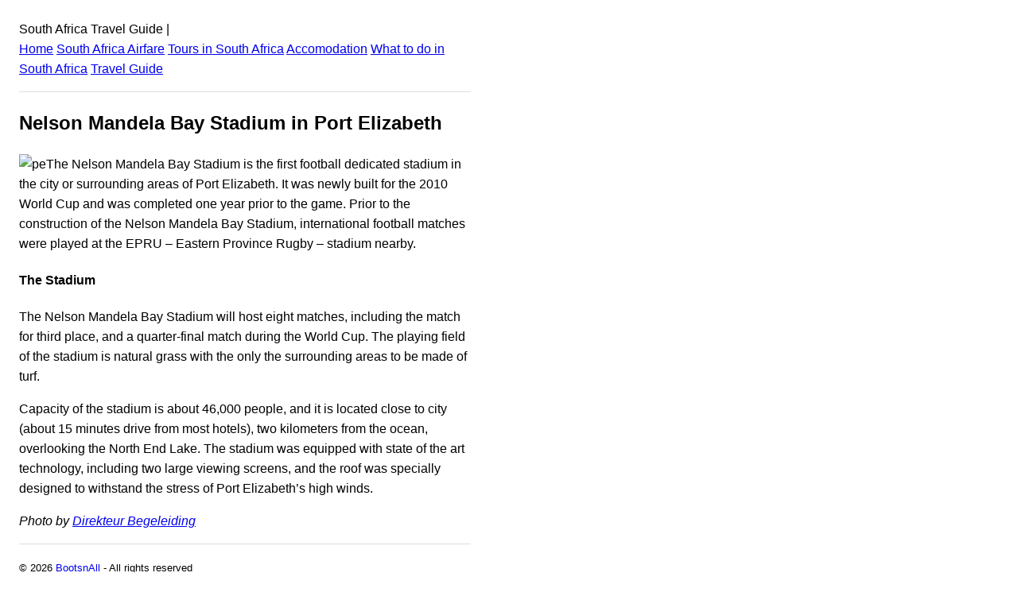

--- FILE ---
content_type: text/html; charset=UTF-8
request_url: https://www.southafricablog.com/2010-world-cup/nelson-mandela-bay-stadium-in-port-elizabeth.html
body_size: 2054
content:
<!DOCTYPE html><html lang="en"><head><meta charSet="utf-8"/><meta http-equiv="x-ua-compatible" content="ie=edge"/><meta name="viewport" content="width=device-width, initial-scale=1, shrink-to-fit=no"/><meta name="generator" content="Gatsby 2.22.15"/><title data-react-helmet="true">Nelson Mandela Bay Stadium in Port Elizabeth: South Africa Travel Guide</title><meta data-react-helmet="true" name="description" content="The Nelson Mandela Bay Stadium is the first football dedicated stadium in the city or surrounding areas of Port Elizabeth. It was newly built for the 2010 World Cup and was completed one year prior to the game. Prior to the construction of the Nelson Mandela Bay Stadium, international football matches were played at the ...
"/><meta data-react-helmet="true" property="og:title" content="Nelson Mandela Bay Stadium in Port Elizabeth"/><meta data-react-helmet="true" property="og:description" content="&lt;p&gt;The Nelson Mandela Bay Stadium is the first football dedicated stadium in the city or surrounding areas of Port Elizabeth. It was newly built for the 2010 World Cup and was completed one year prior to the game. Prior to the construction of the Nelson Mandela Bay Stadium, international football matches were played at the [&amp;hellip;]&lt;/p&gt;
"/><meta data-react-helmet="true" property="og:type" content="website"/><meta data-react-helmet="true" name="twitter:card" content="summary"/><meta data-react-helmet="true" name="twitter:creator" content="@bootsnall"/><meta data-react-helmet="true" name="twitter:title" content="Nelson Mandela Bay Stadium in Port Elizabeth"/><meta data-react-helmet="true" name="twitter:description" content="&lt;p&gt;The Nelson Mandela Bay Stadium is the first football dedicated stadium in the city or surrounding areas of Port Elizabeth. It was newly built for the 2010 World Cup and was completed one year prior to the game. Prior to the construction of the Nelson Mandela Bay Stadium, international football matches were played at the [&amp;hellip;]&lt;/p&gt;
"/><link rel="manifest" href="/manifest.webmanifest"/><meta name="theme-color" content="#663399"/><link rel="apple-touch-icon" sizes="48x48" href="/icons/icon-48x48.png"/><link rel="apple-touch-icon" sizes="72x72" href="/icons/icon-72x72.png"/><link rel="apple-touch-icon" sizes="96x96" href="/icons/icon-96x96.png"/><link rel="apple-touch-icon" sizes="144x144" href="/icons/icon-144x144.png"/><link rel="apple-touch-icon" sizes="192x192" href="/icons/icon-192x192.png"/><link rel="apple-touch-icon" sizes="256x256" href="/icons/icon-256x256.png"/><link rel="apple-touch-icon" sizes="384x384" href="/icons/icon-384x384.png"/><link rel="apple-touch-icon" sizes="512x512" href="/icons/icon-512x512.png"/><style data-styled="" data-styled-version="5.1.1"></style><link rel="preconnect dns-prefetch" href="https://www.google-analytics.com"/><link as="script" rel="preload" href="/webpack-runtime-d426505d0f61b0a15c40.js"/><link as="script" rel="preload" href="/framework-81e6052b3504df28bf0b.js"/><link as="script" rel="preload" href="/app-1efad9a8fd15857154d0.js"/><link as="script" rel="preload" href="/commons-a8e10158a0d626eef7cb.js"/><link as="script" rel="preload" href="/component---src-templates-post-js-4549edbbb21b521c1912.js"/><link as="fetch" rel="preload" href="/page-data/2010-world-cup/nelson-mandela-bay-stadium-in-port-elizabeth.html/page-data.json" crossorigin="anonymous"/><link as="fetch" rel="preload" href="/page-data/app-data.json" crossorigin="anonymous"/><script data-ad-client="ca-pub-2802445268321177" async src="https://pagead2.googlesyndication.com/pagead/js/adsbygoogle.js"></script></head><body><div id="___gatsby"><div style="outline:none" tabindex="-1" id="gatsby-focus-wrapper"><div class="holder" style="width:100%;max-width:600px;padding:1rem;font-family:-apple-system, BlinkMacSystemFont, Segoe UI, Roboto, Oxygen, Ubuntu, Cantarell, Fira Sans, Droid Sans, Helvetica Neue, sans-serif;text-rendering:optimizeLegibility;line-height:1.6;box-sizing:border-box"><header>South Africa Travel Guide<!-- --> | <br/><a href="/">Home</a> <a href="/airfare">South Africa<!-- --> Airfare</a> <a href="/tours">Tours in <!-- -->South Africa</a> <a href="/accommodation">Accomodation</a> <a href="/things-to-do">What to do in <!-- -->South Africa</a> <a href="/travel-guide">Travel Guide</a> <hr style="padding:0;margin:1rem 0;border:none;border-bottom:1px solid #ddd;height:0"/></header><main><article style="margin-bottom:1rem"><h1>Nelson Mandela Bay Stadium in Port Elizabeth</h1><div><p><img class="alignright size-full wp-image-3294" src="https://content.whygo.com/wp-content/uploads/sites/31/2010/03/pe.jpg" alt="pe" width="350" height="262" />The Nelson Mandela Bay Stadium  is the first football dedicated stadium in the city or surrounding  areas of Port Elizabeth. It was newly built for the 2010 World Cup and was completed one year prior to the game. Prior to the construction of the Nelson Mandela Bay Stadium, international football matches were played at the EPRU &#8211; Eastern Province Rugby &#8211; stadium nearby.</p>
<h4>The Stadium</h4>
<p>The Nelson Mandela Bay Stadium will host eight matches, including the match for third place, and a quarter-final match during the World Cup. The playing field of the stadium is natural grass with the only the surrounding areas to be made of turf.</p>
<p>Capacity of the stadium is about 46,000 people, and it is located close to city (about 15 minutes drive from most hotels), two kilometers from the ocean, overlooking the North End Lake. The stadium was equipped with state of the art technology, including two large viewing screens, and the roof was specially designed to withstand the stress of Port Elizabeth&#8217;s high winds.</p>
<p><em>Photo by <a href="https://www.flickr.com/photos/ngkok/4453983197/">Direkteur Begeleiding </a></em></p>
</div></article></main><footer><hr style="padding:0;margin:1rem 0;border:none;border-bottom:1px solid #ddd;height:0"/><small> © <!-- -->2022<!-- --> <a href="https://www.bootsnall.com/">BootsnAll</a> - All rights reserved</small></footer></div></div><div id="gatsby-announcer" style="position:absolute;top:0;width:1px;height:1px;padding:0;overflow:hidden;clip:rect(0, 0, 0, 0);white-space:nowrap;border:0" aria-live="assertive" aria-atomic="true"></div></div><script>
  
  
  if(true) {
    (function(i,s,o,g,r,a,m){i['GoogleAnalyticsObject']=r;i[r]=i[r]||function(){
    (i[r].q=i[r].q||[]).push(arguments)},i[r].l=1*new Date();a=s.createElement(o),
    m=s.getElementsByTagName(o)[0];a.async=1;a.src=g;m.parentNode.insertBefore(a,m)
    })(window,document,'script','https://www.google-analytics.com/analytics.js','ga');
  }
  if (typeof ga === "function") {
    ga('create', 'UA-191427-2', 'auto', {});
      
      
      
      
      
      }</script><script id="gatsby-script-loader">/*<![CDATA[*/window.pagePath="/2010-world-cup/nelson-mandela-bay-stadium-in-port-elizabeth.html";/*]]>*/</script><script id="gatsby-chunk-mapping">/*<![CDATA[*/window.___chunkMapping={"app":["/app-1efad9a8fd15857154d0.js"],"component---src-pages-404-js":["/component---src-pages-404-js-b8754cd2c892b4cc80eb.js"],"component---src-templates-homepage-js":["/component---src-templates-homepage-js-f70686cd1c97b2db0df4.js"],"component---src-templates-page-js":["/component---src-templates-page-js-bb98acc35445b35169e4.js"],"component---src-templates-post-js":["/component---src-templates-post-js-4549edbbb21b521c1912.js"]};/*]]>*/</script><script src="/component---src-templates-post-js-4549edbbb21b521c1912.js" async=""></script><script src="/commons-a8e10158a0d626eef7cb.js" async=""></script><script src="/app-1efad9a8fd15857154d0.js" async=""></script><script src="/framework-81e6052b3504df28bf0b.js" async=""></script><script src="/webpack-runtime-d426505d0f61b0a15c40.js" async=""></script></body></html>

--- FILE ---
content_type: text/html; charset=utf-8
request_url: https://www.google.com/recaptcha/api2/aframe
body_size: 270
content:
<!DOCTYPE HTML><html><head><meta http-equiv="content-type" content="text/html; charset=UTF-8"></head><body><script nonce="AyRSWGKMBDICPj_lu1JLKA">/** Anti-fraud and anti-abuse applications only. See google.com/recaptcha */ try{var clients={'sodar':'https://pagead2.googlesyndication.com/pagead/sodar?'};window.addEventListener("message",function(a){try{if(a.source===window.parent){var b=JSON.parse(a.data);var c=clients[b['id']];if(c){var d=document.createElement('img');d.src=c+b['params']+'&rc='+(localStorage.getItem("rc::a")?sessionStorage.getItem("rc::b"):"");window.document.body.appendChild(d);sessionStorage.setItem("rc::e",parseInt(sessionStorage.getItem("rc::e")||0)+1);localStorage.setItem("rc::h",'1769326767869');}}}catch(b){}});window.parent.postMessage("_grecaptcha_ready", "*");}catch(b){}</script></body></html>

--- FILE ---
content_type: application/javascript; charset=UTF-8
request_url: https://www.southafricablog.com/component---src-templates-post-js-4549edbbb21b521c1912.js
body_size: 381
content:
(window.webpackJsonp=window.webpackJsonp||[]).push([[5],{"6qSS":function(e,t,n){"use strict";n.r(t),n.d(t,"postQuery",(function(){return i}));var a=n("q1tI"),r=n.n(a),c=n("CGcg"),o=n("mDOJ"),l=n("vrFN");t.default=function(e){var t=e.data,n=e.location,a=t.wordpressPost;return r.a.createElement(c.a,null,r.a.createElement(l.a,{location:n,title:a.title,description:a.excerpt||""}),r.a.createElement(o.a,{content:a}))};var i="3444517777"},mDOJ:function(e,t,n){"use strict";var a=n("q1tI"),r=n.n(a);t.a=function(e){var t=e.content;return r.a.createElement("article",{style:{marginBottom:"1rem"}},t?r.a.createElement(r.a.Fragment,null,r.a.createElement("h1",{dangerouslySetInnerHTML:{__html:t.title}}),r.a.createElement("div",{dangerouslySetInnerHTML:{__html:t.content}})):r.a.createElement("div",null,"content not found"))}}}]);

--- FILE ---
content_type: text/plain
request_url: https://www.google-analytics.com/j/collect?v=1&_v=j102&a=1889329555&t=pageview&_s=1&dl=https%3A%2F%2Fwww.southafricablog.com%2F2010-world-cup%2Fnelson-mandela-bay-stadium-in-port-elizabeth.html&dp=%2F2010-world-cup%2Fnelson-mandela-bay-stadium-in-port-elizabeth.html&ul=en-us%40posix&dt=Nelson%20Mandela%20Bay%20Stadium%20in%20Port%20Elizabeth%3A%20South%20Africa%20Travel%20Guide&sr=1280x720&vp=1280x720&_u=aEBAAEABAAAAACAAI~&jid=1187033017&gjid=1489325533&cid=1479509122.1769326767&tid=UA-191427-2&_gid=1656165162.1769326767&_r=1&_slc=1&z=21988695
body_size: -452
content:
2,cG-42Q41HK7VE